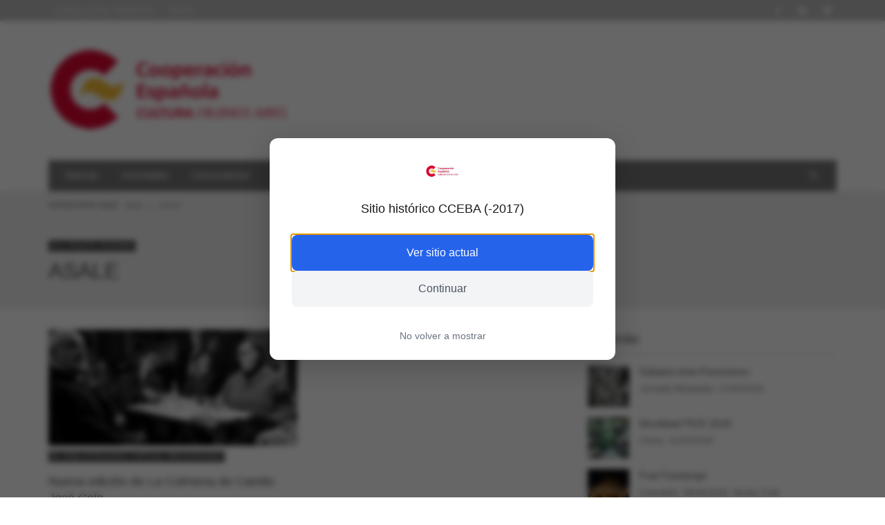

--- FILE ---
content_type: text/html; charset=UTF-8
request_url: https://v4.cceba.org.ar/etiqueta/asale/
body_size: 11756
content:
<!DOCTYPE html>
<!--[if lt IE 7]>      <html class="no-js lt-ie9 lt-ie8 lt-ie7" itemscope="itemscope" itemtype="http://schema.org/WebPage" lang="es"> <![endif]-->
<!--[if IE 7]>         <html class="no-js lt-ie9 lt-ie8" itemscope="itemscope" itemtype="http://schema.org/WebPage" lang="es"> <![endif]-->
<!--[if IE 8]>         <html class="no-js lt-ie9" itemscope="itemscope" itemtype="http://schema.org/WebPage" lang="es"> <![endif]-->
<!--[if IE 9]>         <html class="no-js lt-ie10" itemscope="itemscope" itemtype="http://schema.org/WebPage" lang="es"> <![endif]-->
<!--[if gt IE 9]><!--> <html class="no-js" itemscope="itemscope" itemtype="http://schema.org/WebPage" lang="es"> <!--<![endif]-->
<head>
<title itemprop="name">ASALE | CCEBA</title>
<!-- metag tags + css + javascript -->
<meta name='robots' content='max-image-preview:large' />
<style>img:is([sizes="auto" i], [sizes^="auto," i]) { contain-intrinsic-size: 3000px 1500px }</style>
<link rel="alternate" type="application/rss+xml" title="CCEBA &raquo; Feed" href="https://v4.cceba.org.ar/feed/" />
<link rel="alternate" type="application/rss+xml" title="CCEBA &raquo; Feed de los comentarios" href="https://v4.cceba.org.ar/comments/feed/" />
<link rel="alternate" type="application/rss+xml" title="CCEBA &raquo; Etiqueta ASALE del feed" href="https://v4.cceba.org.ar/etiqueta/asale/feed/" />
<!-- <link rel='stylesheet' id='dpEventsCalendar_headcss-css' href='https://v4.cceba.org.ar/wp-content/plugins/dpEventsCalendar/css/dpEventsCalendar.css?ver=3.4.1' type='text/css' media='all' /> -->
<!-- <link rel='stylesheet' id='wp-block-library-css' href='https://v4.cceba.org.ar/wp-includes/css/dist/block-library/style.min.css?ver=6.8.3' type='text/css' media='all' /> -->
<link rel="stylesheet" type="text/css" href="//v4.cceba.org.ar/wp-content/cache/wpfc-minified/m7xjue3h/hqeps.css" media="all"/>
<style id='classic-theme-styles-inline-css' type='text/css'>
/*! This file is auto-generated */
.wp-block-button__link{color:#fff;background-color:#32373c;border-radius:9999px;box-shadow:none;text-decoration:none;padding:calc(.667em + 2px) calc(1.333em + 2px);font-size:1.125em}.wp-block-file__button{background:#32373c;color:#fff;text-decoration:none}
</style>
<style id='global-styles-inline-css' type='text/css'>
:root{--wp--preset--aspect-ratio--square: 1;--wp--preset--aspect-ratio--4-3: 4/3;--wp--preset--aspect-ratio--3-4: 3/4;--wp--preset--aspect-ratio--3-2: 3/2;--wp--preset--aspect-ratio--2-3: 2/3;--wp--preset--aspect-ratio--16-9: 16/9;--wp--preset--aspect-ratio--9-16: 9/16;--wp--preset--color--black: #000000;--wp--preset--color--cyan-bluish-gray: #abb8c3;--wp--preset--color--white: #ffffff;--wp--preset--color--pale-pink: #f78da7;--wp--preset--color--vivid-red: #cf2e2e;--wp--preset--color--luminous-vivid-orange: #ff6900;--wp--preset--color--luminous-vivid-amber: #fcb900;--wp--preset--color--light-green-cyan: #7bdcb5;--wp--preset--color--vivid-green-cyan: #00d084;--wp--preset--color--pale-cyan-blue: #8ed1fc;--wp--preset--color--vivid-cyan-blue: #0693e3;--wp--preset--color--vivid-purple: #9b51e0;--wp--preset--gradient--vivid-cyan-blue-to-vivid-purple: linear-gradient(135deg,rgba(6,147,227,1) 0%,rgb(155,81,224) 100%);--wp--preset--gradient--light-green-cyan-to-vivid-green-cyan: linear-gradient(135deg,rgb(122,220,180) 0%,rgb(0,208,130) 100%);--wp--preset--gradient--luminous-vivid-amber-to-luminous-vivid-orange: linear-gradient(135deg,rgba(252,185,0,1) 0%,rgba(255,105,0,1) 100%);--wp--preset--gradient--luminous-vivid-orange-to-vivid-red: linear-gradient(135deg,rgba(255,105,0,1) 0%,rgb(207,46,46) 100%);--wp--preset--gradient--very-light-gray-to-cyan-bluish-gray: linear-gradient(135deg,rgb(238,238,238) 0%,rgb(169,184,195) 100%);--wp--preset--gradient--cool-to-warm-spectrum: linear-gradient(135deg,rgb(74,234,220) 0%,rgb(151,120,209) 20%,rgb(207,42,186) 40%,rgb(238,44,130) 60%,rgb(251,105,98) 80%,rgb(254,248,76) 100%);--wp--preset--gradient--blush-light-purple: linear-gradient(135deg,rgb(255,206,236) 0%,rgb(152,150,240) 100%);--wp--preset--gradient--blush-bordeaux: linear-gradient(135deg,rgb(254,205,165) 0%,rgb(254,45,45) 50%,rgb(107,0,62) 100%);--wp--preset--gradient--luminous-dusk: linear-gradient(135deg,rgb(255,203,112) 0%,rgb(199,81,192) 50%,rgb(65,88,208) 100%);--wp--preset--gradient--pale-ocean: linear-gradient(135deg,rgb(255,245,203) 0%,rgb(182,227,212) 50%,rgb(51,167,181) 100%);--wp--preset--gradient--electric-grass: linear-gradient(135deg,rgb(202,248,128) 0%,rgb(113,206,126) 100%);--wp--preset--gradient--midnight: linear-gradient(135deg,rgb(2,3,129) 0%,rgb(40,116,252) 100%);--wp--preset--font-size--small: 13px;--wp--preset--font-size--medium: 20px;--wp--preset--font-size--large: 36px;--wp--preset--font-size--x-large: 42px;--wp--preset--spacing--20: 0.44rem;--wp--preset--spacing--30: 0.67rem;--wp--preset--spacing--40: 1rem;--wp--preset--spacing--50: 1.5rem;--wp--preset--spacing--60: 2.25rem;--wp--preset--spacing--70: 3.38rem;--wp--preset--spacing--80: 5.06rem;--wp--preset--shadow--natural: 6px 6px 9px rgba(0, 0, 0, 0.2);--wp--preset--shadow--deep: 12px 12px 50px rgba(0, 0, 0, 0.4);--wp--preset--shadow--sharp: 6px 6px 0px rgba(0, 0, 0, 0.2);--wp--preset--shadow--outlined: 6px 6px 0px -3px rgba(255, 255, 255, 1), 6px 6px rgba(0, 0, 0, 1);--wp--preset--shadow--crisp: 6px 6px 0px rgba(0, 0, 0, 1);}:where(.is-layout-flex){gap: 0.5em;}:where(.is-layout-grid){gap: 0.5em;}body .is-layout-flex{display: flex;}.is-layout-flex{flex-wrap: wrap;align-items: center;}.is-layout-flex > :is(*, div){margin: 0;}body .is-layout-grid{display: grid;}.is-layout-grid > :is(*, div){margin: 0;}:where(.wp-block-columns.is-layout-flex){gap: 2em;}:where(.wp-block-columns.is-layout-grid){gap: 2em;}:where(.wp-block-post-template.is-layout-flex){gap: 1.25em;}:where(.wp-block-post-template.is-layout-grid){gap: 1.25em;}.has-black-color{color: var(--wp--preset--color--black) !important;}.has-cyan-bluish-gray-color{color: var(--wp--preset--color--cyan-bluish-gray) !important;}.has-white-color{color: var(--wp--preset--color--white) !important;}.has-pale-pink-color{color: var(--wp--preset--color--pale-pink) !important;}.has-vivid-red-color{color: var(--wp--preset--color--vivid-red) !important;}.has-luminous-vivid-orange-color{color: var(--wp--preset--color--luminous-vivid-orange) !important;}.has-luminous-vivid-amber-color{color: var(--wp--preset--color--luminous-vivid-amber) !important;}.has-light-green-cyan-color{color: var(--wp--preset--color--light-green-cyan) !important;}.has-vivid-green-cyan-color{color: var(--wp--preset--color--vivid-green-cyan) !important;}.has-pale-cyan-blue-color{color: var(--wp--preset--color--pale-cyan-blue) !important;}.has-vivid-cyan-blue-color{color: var(--wp--preset--color--vivid-cyan-blue) !important;}.has-vivid-purple-color{color: var(--wp--preset--color--vivid-purple) !important;}.has-black-background-color{background-color: var(--wp--preset--color--black) !important;}.has-cyan-bluish-gray-background-color{background-color: var(--wp--preset--color--cyan-bluish-gray) !important;}.has-white-background-color{background-color: var(--wp--preset--color--white) !important;}.has-pale-pink-background-color{background-color: var(--wp--preset--color--pale-pink) !important;}.has-vivid-red-background-color{background-color: var(--wp--preset--color--vivid-red) !important;}.has-luminous-vivid-orange-background-color{background-color: var(--wp--preset--color--luminous-vivid-orange) !important;}.has-luminous-vivid-amber-background-color{background-color: var(--wp--preset--color--luminous-vivid-amber) !important;}.has-light-green-cyan-background-color{background-color: var(--wp--preset--color--light-green-cyan) !important;}.has-vivid-green-cyan-background-color{background-color: var(--wp--preset--color--vivid-green-cyan) !important;}.has-pale-cyan-blue-background-color{background-color: var(--wp--preset--color--pale-cyan-blue) !important;}.has-vivid-cyan-blue-background-color{background-color: var(--wp--preset--color--vivid-cyan-blue) !important;}.has-vivid-purple-background-color{background-color: var(--wp--preset--color--vivid-purple) !important;}.has-black-border-color{border-color: var(--wp--preset--color--black) !important;}.has-cyan-bluish-gray-border-color{border-color: var(--wp--preset--color--cyan-bluish-gray) !important;}.has-white-border-color{border-color: var(--wp--preset--color--white) !important;}.has-pale-pink-border-color{border-color: var(--wp--preset--color--pale-pink) !important;}.has-vivid-red-border-color{border-color: var(--wp--preset--color--vivid-red) !important;}.has-luminous-vivid-orange-border-color{border-color: var(--wp--preset--color--luminous-vivid-orange) !important;}.has-luminous-vivid-amber-border-color{border-color: var(--wp--preset--color--luminous-vivid-amber) !important;}.has-light-green-cyan-border-color{border-color: var(--wp--preset--color--light-green-cyan) !important;}.has-vivid-green-cyan-border-color{border-color: var(--wp--preset--color--vivid-green-cyan) !important;}.has-pale-cyan-blue-border-color{border-color: var(--wp--preset--color--pale-cyan-blue) !important;}.has-vivid-cyan-blue-border-color{border-color: var(--wp--preset--color--vivid-cyan-blue) !important;}.has-vivid-purple-border-color{border-color: var(--wp--preset--color--vivid-purple) !important;}.has-vivid-cyan-blue-to-vivid-purple-gradient-background{background: var(--wp--preset--gradient--vivid-cyan-blue-to-vivid-purple) !important;}.has-light-green-cyan-to-vivid-green-cyan-gradient-background{background: var(--wp--preset--gradient--light-green-cyan-to-vivid-green-cyan) !important;}.has-luminous-vivid-amber-to-luminous-vivid-orange-gradient-background{background: var(--wp--preset--gradient--luminous-vivid-amber-to-luminous-vivid-orange) !important;}.has-luminous-vivid-orange-to-vivid-red-gradient-background{background: var(--wp--preset--gradient--luminous-vivid-orange-to-vivid-red) !important;}.has-very-light-gray-to-cyan-bluish-gray-gradient-background{background: var(--wp--preset--gradient--very-light-gray-to-cyan-bluish-gray) !important;}.has-cool-to-warm-spectrum-gradient-background{background: var(--wp--preset--gradient--cool-to-warm-spectrum) !important;}.has-blush-light-purple-gradient-background{background: var(--wp--preset--gradient--blush-light-purple) !important;}.has-blush-bordeaux-gradient-background{background: var(--wp--preset--gradient--blush-bordeaux) !important;}.has-luminous-dusk-gradient-background{background: var(--wp--preset--gradient--luminous-dusk) !important;}.has-pale-ocean-gradient-background{background: var(--wp--preset--gradient--pale-ocean) !important;}.has-electric-grass-gradient-background{background: var(--wp--preset--gradient--electric-grass) !important;}.has-midnight-gradient-background{background: var(--wp--preset--gradient--midnight) !important;}.has-small-font-size{font-size: var(--wp--preset--font-size--small) !important;}.has-medium-font-size{font-size: var(--wp--preset--font-size--medium) !important;}.has-large-font-size{font-size: var(--wp--preset--font-size--large) !important;}.has-x-large-font-size{font-size: var(--wp--preset--font-size--x-large) !important;}
:where(.wp-block-post-template.is-layout-flex){gap: 1.25em;}:where(.wp-block-post-template.is-layout-grid){gap: 1.25em;}
:where(.wp-block-columns.is-layout-flex){gap: 2em;}:where(.wp-block-columns.is-layout-grid){gap: 2em;}
:root :where(.wp-block-pullquote){font-size: 1.5em;line-height: 1.6;}
</style>
<!-- <link rel='stylesheet' id='dsww-style-css' href='https://v4.cceba.org.ar/wp-content/plugins/discontinued-site-warning/css/discontinued-site-warning.css?ver=1.2' type='text/css' media='all' /> -->
<!-- <link rel='stylesheet' id='responsive-lightbox-prettyphoto-css' href='https://v4.cceba.org.ar/wp-content/plugins/responsive-lightbox/assets/prettyphoto/prettyPhoto.min.css?ver=3.1.6' type='text/css' media='all' /> -->
<!-- <link rel='stylesheet' id='vwcss-swipebox-css' href='https://v4.cceba.org.ar/wp-content/themes/neue/js/swipebox/css/swipebox.css?ver=1.4.0' type='text/css' media='all' /> -->
<!-- <link rel='stylesheet' id='vwcss-icon-entypo-css' href='https://v4.cceba.org.ar/wp-content/themes/neue/framework/font-icons/entypo/css/entypo.css?ver=1.4.0' type='text/css' media='all' /> -->
<!-- <link rel='stylesheet' id='vwcss-icon-social-css' href='https://v4.cceba.org.ar/wp-content/themes/neue/framework/font-icons/social-icons/css/zocial.css?ver=1.4.0' type='text/css' media='all' /> -->
<!-- <link rel='stylesheet' id='vwcss-icon-elusive-css' href='https://v4.cceba.org.ar/wp-content/themes/neue/framework/font-icons/elusive/css/elusive.css?ver=1.4.0' type='text/css' media='all' /> -->
<!-- <link rel='stylesheet' id='vwcss-icon-awesome-css' href='https://v4.cceba.org.ar/wp-content/themes/neue/framework/font-icons/awesome/css/awesome.css?ver=1.4.0' type='text/css' media='all' /> -->
<!-- <link rel='stylesheet' id='vwcss-icon-iconic-css' href='https://v4.cceba.org.ar/wp-content/themes/neue/framework/font-icons/iconic/css/iconic.css?ver=1.4.0' type='text/css' media='all' /> -->
<!-- <link rel='stylesheet' id='vwcss-icon-typicons-css' href='https://v4.cceba.org.ar/wp-content/themes/neue/framework/font-icons/typicons/css/typicons.css?ver=1.4.0' type='text/css' media='all' /> -->
<!-- <link rel='stylesheet' id='vwcss-animate-css' href='https://v4.cceba.org.ar/wp-content/themes/neue/css/animate.css?ver=1.4.0' type='text/css' media='all' /> -->
<!-- <link rel='stylesheet' id='vwcss-bootstrap-css' href='https://v4.cceba.org.ar/wp-content/themes/neue/css/bootstrap.css?ver=1.4.0' type='text/css' media='all' /> -->
<!-- <link rel='stylesheet' id='vwcss-flexslider-css' href='https://v4.cceba.org.ar/wp-content/themes/neue/js/flex-slider/flexslider-custom.css?ver=1.4.0' type='text/css' media='all' /> -->
<!-- <link rel='stylesheet' id='vwcss-theme-root-css' href='https://v4.cceba.org.ar/wp-content/themes/neue/style.css?ver=1.4.0' type='text/css' media='all' /> -->
<!-- <link rel='stylesheet' id='vwcss-theme-css' href='https://v4.cceba.org.ar/wp-content/themes/neue-child/style.css?ver=1.4.0' type='text/css' media='all' /> -->
<link rel="stylesheet" type="text/css" href="//v4.cceba.org.ar/wp-content/cache/wpfc-minified/fdx881ic/8hlvf.css" media="all"/>
<script src='//v4.cceba.org.ar/wp-content/cache/wpfc-minified/qxa0au3e/hqeps.js' type="text/javascript"></script>
<!-- <script type="text/javascript" src="https://v4.cceba.org.ar/wp-includes/js/jquery/jquery.min.js?ver=3.7.1" id="jquery-core-js"></script> -->
<!-- <script type="text/javascript" src="https://v4.cceba.org.ar/wp-includes/js/jquery/jquery-migrate.min.js?ver=3.4.1" id="jquery-migrate-js"></script> -->
<!-- <script type="text/javascript" src="https://v4.cceba.org.ar/wp-content/plugins/dpEventsCalendar/js/date.js?ver=3.4.1" id="dpDate-js"></script> -->
<!-- <script type="text/javascript" src="https://v4.cceba.org.ar/wp-content/plugins/dpEventsCalendar/js/jquery.dpEventsCalendar.js?ver=3.4.1" id="dpEventsCalendar-js"></script> -->
<!-- <script type="text/javascript" src="https://v4.cceba.org.ar/wp-content/plugins/responsive-lightbox/assets/prettyphoto/jquery.prettyPhoto.min.js?ver=3.1.6" id="responsive-lightbox-prettyphoto-js"></script> -->
<!-- <script type="text/javascript" src="https://v4.cceba.org.ar/wp-includes/js/underscore.min.js?ver=1.13.7" id="underscore-js"></script> -->
<!-- <script type="text/javascript" src="https://v4.cceba.org.ar/wp-content/plugins/responsive-lightbox/assets/infinitescroll/infinite-scroll.pkgd.min.js?ver=4.0.1" id="responsive-lightbox-infinite-scroll-js"></script> -->
<script type="text/javascript" id="responsive-lightbox-js-before">
/* <![CDATA[ */
var rlArgs = {"script":"prettyphoto","selector":"lightbox","customEvents":"","activeGalleries":true,"animationSpeed":"normal","slideshow":false,"slideshowDelay":5000,"slideshowAutoplay":false,"opacity":"0.80","showTitle":true,"allowResize":true,"allowExpand":true,"width":1080,"height":720,"separator":"\/","theme":"pp_default","horizontalPadding":20,"hideFlash":false,"wmode":"opaque","videoAutoplay":false,"modal":false,"deeplinking":false,"overlayGallery":true,"keyboardShortcuts":true,"social":false,"woocommerce_gallery":false,"ajaxurl":"https:\/\/v4.cceba.org.ar\/wp-admin\/admin-ajax.php","nonce":"60e1f8873f","preview":false,"postId":6805,"scriptExtension":false};
/* ]]> */
</script>
<script src='//v4.cceba.org.ar/wp-content/cache/wpfc-minified/32nzu9v1/hqeps.js' type="text/javascript"></script>
<!-- <script type="text/javascript" src="https://v4.cceba.org.ar/wp-content/plugins/responsive-lightbox/js/front.js?ver=2.5.4" id="responsive-lightbox-js"></script> -->
<link rel="https://api.w.org/" href="https://v4.cceba.org.ar/wp-json/" /><link rel="alternate" title="JSON" type="application/json" href="https://v4.cceba.org.ar/wp-json/wp/v2/tags/462" /><link rel="EditURI" type="application/rsd+xml" title="RSD" href="https://v4.cceba.org.ar/xmlrpc.php?rsd" />
<meta name="generator" content="WordPress 6.8.3" />
<!-- Facebook integration -->
<meta property="og:site_name" content="CCEBA">
<meta property="og:title" content="CCEBA">
<meta property="og:description" content="Sitio web CCEBA año 2017">
<meta property="og:url" content="https://v4.cceba.org.ar"/>
<!-- /Facebook integration -->
<link rel="profile" href="http://gmpg.org/xfn/11">
<link rel="pingback" href="https://v4.cceba.org.ar/xmlrpc.php">
<meta name="description" content="Sitio web CCEBA año 2017">
<meta charset="UTF-8">
<link href="//www.google-analytics.com" rel="dns-prefetch">
<meta http-equiv="X-UA-Compatible" content="IE=edge,chrome=1">
<meta name="viewport" content="width=device-width,initial-scale=1.0,user-scalable=yes">
<!-- HTML5 shim and Respond.js IE8 support of HTML5 elements and media queries -->
<!--[if lt IE 9]>
<script src="//cdnjs.cloudflare.com/ajax/libs/html5shiv/3.7/html5shiv.min.js"></script>
<script src="//cdnjs.cloudflare.com/ajax/libs/respond.js/1.3.0/respond.min.js"></script>
<![endif]--><link rel="icon" href="https://v4.cceba.org.ar/wp-content/uploads/2017/06/submarca-cc-buenos-aires-60x60.jpg" sizes="32x32" />
<link rel="icon" href="https://v4.cceba.org.ar/wp-content/uploads/2017/06/submarca-cc-buenos-aires-250x112.jpg" sizes="192x192" />
<link rel="apple-touch-icon" href="https://v4.cceba.org.ar/wp-content/uploads/2017/06/submarca-cc-buenos-aires-250x112.jpg" />
<meta name="msapplication-TileImage" content="https://v4.cceba.org.ar/wp-content/uploads/2017/06/submarca-cc-buenos-aires.jpg" />
<style id="vw-custom-font" type="text/css">
</style>
<style type="text/css">
.header-font, .vw-menu-location-main .main-menu-link span,
.woocommerce ul.cart_list li a, .woocommerce ul.product_list_widget li a, .woocommerce-page ul.cart_list li a, .woocommerce-page ul.product_list_widget li a
{
font-family: Tahoma,Geneva, sans-serif;
font-weight: 400;
}
.woocommerce .cart-collaterals .shipping_calculator h2, .woocommerce-page .cart-collaterals .shipping_calculator h2,
body.buddypress.groups .vw-page-title .bp-title-button,
body.buddypress.groups div#item-header div#item-actions h3
{
font-family: Tahoma,Geneva, sans-serif
font-backup: Arial, Helvetica, sans-serif
font-weight: 400;
}
a, a:hover, a:focus,
.vw-404-text,
.vw-accent-text,
.vw-accent-text-hover:hover,
.flex-direction-nav a:hover,
.vw-post-date:hover, .vw-post-date:hover i,
.vw-post-meta a:hover,
.vw-post-likes.vw-post-liked i,
.vw-search-form .vw-search-icon,
em, .entry-title em, .widget-title em, .vw-related-posts-title em, .vw-post-comments-title em, .vw-page-title em, .vw-post-box-layout-title em, .vwspc-section-title em,
.woocommerce .star-rating span, .woocommerce-page .star-rating span,
.woocommerce ul.products li.product .price, .woocommerce-page ul.products li.product .price,
.woocommerce #content div.product div.summary .price, .woocommerce div.product div.summary .price, .woocommerce-page #content div.product div.summary .price, .woocommerce-page div.product div.summary .price,
#bbpress-forums #bbp-single-user-details #bbp-user-navigation a:hover,
#bbpress-forums #bbp-single-user-details #bbp-user-navigation li.current a
{ color: #444444; }
button, input[type=button], input[type=submit], .btn-primary,
.vw-cart-button-count,
.vw-cart-button-panel .widget.woocommerce.widget_shopping_cart a.button,
.vw-page-links > .vw-page-link,
.vw-dropcap-circle, .vw-dropcap-box,
.vw-accent-bg,
.vw-label,
.vw-featured-image-button,
.vw-post-categories a,
.vw-page-navigation-pagination .page-numbers.current,
.vw-page-navigation-pagination .page-numbers:hover,
.vw-review-total-score, .vw-review-item-score.vw-review-score-percentage,
.vw-post-tabed-tab.ui-state-active,
.vw-post-meta-right > *:hover,
article.post .vw-post-meta-right > *:hover,
.vw-gallery-direction-button:hover,
#wp-calendar tbody td:hover,
.woocommerce #content input.button.alt, .woocommerce #respond input#submit.alt, .woocommerce a.button.alt, .woocommerce button.button.alt, .woocommerce input.button.alt, .woocommerce-page #content input.button.alt, .woocommerce-page #respond input#submit.alt, .woocommerce-page a.button.alt, .woocommerce-page button.button.alt, .woocommerce-page input.button.alt,
.woocommerce #content nav.woocommerce-pagination ul li a:focus, .woocommerce #content nav.woocommerce-pagination ul li a:hover, .woocommerce #content nav.woocommerce-pagination ul li span.current, .woocommerce nav.woocommerce-pagination ul li a:focus, .woocommerce nav.woocommerce-pagination ul li a:hover, .woocommerce nav.woocommerce-pagination ul li span.current, .woocommerce-page #content nav.woocommerce-pagination ul li a:focus, .woocommerce-page #content nav.woocommerce-pagination ul li a:hover, .woocommerce-page #content nav.woocommerce-pagination ul li span.current, .woocommerce-page nav.woocommerce-pagination ul li a:focus, .woocommerce-page nav.woocommerce-pagination ul li a:hover, .woocommerce-page nav.woocommerce-pagination ul li span.current,
.bbp-pagination-links a:hover, .bbp-pagination-links span.current
{ background-color: #444444; }
::selection { background: #444444; }
::-moz-selection { color: white; background: #444444; }
#buddypress button:hover, #buddypress a.button:hover, #buddypress a.button:focus, #buddypress input[type=submit]:hover, #buddypress input[type=button]:hover, #buddypress input[type=reset]:hover, #buddypress ul.button-nav li a:hover, #buddypress ul.button-nav li.current a, #buddypress div.generic-button a:hover, #buddypress .comment-reply-link:hover,
#buddypress div.item-list-tabs ul li.selected a, #buddypress div.item-list-tabs ul li.current a,
.widget.buddypress.widget_bp_groups_widget div.item-options a.selected,
.widget.buddypress.widget_bp_core_members_widget div.item-options a.selected,
.woocommerce .widget_layered_nav_filters ul li a, .woocommerce-page .widget_layered_nav_filters ul li a,
.woocommerce .widget_layered_nav ul li.chosen a, .woocommerce-page .widget_layered_nav ul li.chosen a
{
background-color: #444444;
border-color: #444444;
}
.woocommerce span.onsale, .woocommerce-page span.onsale,
.woocommerce #content input.button.alt, .woocommerce #respond input#submit.alt, .woocommerce a.button.alt, .woocommerce button.button.alt, .woocommerce input.button.alt, .woocommerce-page #content input.button.alt, .woocommerce-page #respond input#submit.alt, .woocommerce-page a.button.alt, .woocommerce-page button.button.alt, .woocommerce-page input.button.alt,
.woocommerce #content input.button.alt:hover, .woocommerce #respond input#submit.alt:hover, .woocommerce a.button.alt:hover, .woocommerce button.button.alt:hover, .woocommerce input.button.alt:hover, .woocommerce-page #content input.button.alt:hover, .woocommerce-page #respond input#submit.alt:hover, .woocommerce-page a.button.alt:hover, .woocommerce-page button.button.alt:hover, .woocommerce-page input.button.alt:hover,
.woocommerce .widget_price_filter .ui-slider .ui-slider-range, .woocommerce-page .widget_price_filter .ui-slider .ui-slider-range
{ background: #444444; }
.comment .author-name a, .pingback .author-name a,
.vw-quote, blockquote,
.woocommerce ul.cart_list li a, .woocommerce ul.product_list_widget li a, .woocommerce-page ul.cart_list li a, .woocommerce-page ul.product_list_widget li a
{ color: #444444; }
.woocommerce .widget_price_filter .ui-slider .ui-slider-handle, .woocommerce-page .widget_price_filter .ui-slider .ui-slider-handle
{ border-color: #444444; }
/* Site top bar */
.vw-site-top-bar {
background-color: #bbbbbb;
}
.vw-site-top-bar, .vw-site-top-bar a {
color: #f1f1f1;
}
.vw-site-top-bar .main-menu-item:hover,
.vw-site-top-bar .vw-site-social-profile-icon:hover {
background-color: #777777;
}
.vw-menu-location-top .sub-menu { background-color: #bbbbbb; }
.vw-menu-location-top .sub-menu-link { color: #ffffff; }
.no-touch .vw-menu-location-top .sub-menu-item:hover { background-color: #777777; }
.vw-menu-main-wrapper .vw-menu-main-inner,
.vw-menu-mobile-wrapper .vw-menu-mobile-inner {
background-color: #777777;
}
.vw-menu-main-wrapper,
.vw-menu-location-main .main-menu-link,
.vw-menu-mobile-wrapper,
.vw-menu-mobile-wrapper .main-menu-link,
.vw-instant-search-result-link,
.vw-cart-button {
color: #ffffff;
}
.vw-menu-location-main .sub-menu-link,
.vw-menu-location-mobile .sub-menu-link {
color: #ffffff;
}
.vw-menu-location-main .main-menu-item:hover,
.vw-menu-location-main .menu-item-depth-0.current-menu-item:after,
.vw-menu-location-main .menu-item-depth-0.current-menu-parent:after,
.vw-menu-location-main .menu-item-depth-0.current-category-ancestor:after,
.vw-menu-location-main .menu-item-depth-0.current-post-ancestor:after,
.vw-menu-location-mobile .main-menu-item > a:hover,
.vw-mobile-menu-button:hover,
.vw-instant-search-buton:hover,
.vw-user-login-button:hover,
.vw-cart-button-wrapper:hover .vw-cart-button {
background-color: #444444;
}
.vw-instant-search-result-link:hover,
.vw-instant-search-all-result a:hover {
color: #444444;
}
.vw-menu-location-main .sub-menu,
.vw-menu-location-mobile,
.vw-menu-location-mobile .sub-menu,
.vw-instant-search-panel,
.vw-cart-button-panel {
background-color: #777777;
color: #ffffff;
}
.vw-cart-button-panel *,
.vw-cart-button-panel .cart_list.product_list_widget a {
color: #ffffff;
}
.vw-menu-location-main .sub-menu-wrapper,
.vw-menu-location-mobile .sub-menu-wrapper {
background-color: #eeeeee;
}
.vw-menu-location-main .sub-menu-item:hover,
.vw-menu-location-mobile .sub-menu-link:hover {
background-color: #444444;
}
.vw-breadcrumb-wrapper { background-color: #eeeeee; }
/* Footer */
.vw-site-footer {
background-color: #dddddd;
}
.vw-site-footer,
.vw-site-footer h1,
.vw-site-footer h2,
.vw-site-footer h3,
.vw-site-footer h4,
.vw-site-footer h5,
.vw-site-footer h6
{
color: #777777;
}
.vw-site-footer .widget-title,
.vw-site-footer a
{
color: #444444;
}
/* Site bottom bar */
.vw-site-bottom-bar {
background-color: #777777;
color: #ffffff;
}
.vw-site-bottom-bar .vw-site-social-profile-icon:hover {
background-color: #bbbbbb;
}
/* Custom Styles */
.vw-post-meta-left {
display: none;
}
* + h1, * + h2, * + h3, * + h4, * + h5, * + h6 {
margin-bottom: 1em;
}
p {
margin-top: 5px;
margin-bottom: 1em;
}
.vw-post-box-meta {
font-size: 1em;
line-height: 1.3em;
}
.widget-title {
margin-bottom: 15px;
margin-top: 0;
padding-top: 0;
}
h4 {
font-size: 1.4em;
}
.vw-post-box-style-top-thumbnail .vw-post-box-post-title {
margin-bottom: 0.5em;
margin-top: 0.8em;
}
.vw-post-box-large .vw-post-box-post-title {
font-size: 1.4em;
}
.vw-breaking-news-wrapper {
background-color: #eeeeee;
}
.vw-page-title-wrapper {
background-color: #eeeeee;
}
#logo-ce {
text-align: right; }
@media (max-width: 767px) {
#logo-ce {
display: none; } }
.widget_vw_widget_social_counter {
margin-bottom: 30px;
}
.widget + .widget {
margin-top: 30px;
}
.block-grid-item {
padding: 15px 15px 0;
}
.vw-social-counter-count {
font-weight: normal;
}
.vw-page-title-box .vw-page-title {
text-transform: none;
}
.gallery-caption {
display: none;
}
.gallery img {
border: none;
padding: 2px;
}
#gallery img {
border: none;
}
.vw-read-more {
display: none;
}
.btn.btn-purple {
background-color: #e22489;
}
.col-sm-6 {
width: 100%;
}
.widget_vw_widget_social_profile .vw-site-social-profile-icon i {
height: 50px;
line-height: 50px;
width: 50px;
}
@media (min-width: 992px) {
.vw-box-3-left {
width:100%;
padding-right:0;
}
}
@media (min-width: 1281px) {
.vwspc-section-big-post-slider-section .vw-post-slider-slide .vw-post-box-thumbnail .wp-post-image {
margin-top: -5%; } }                    
.vw-label.vw-cat-id-381,
.vw-menu-location-main .main-menu-item.vw-cat-id-381:hover,
.vw-menu-location-main .menu-item-depth-0.current-menu-item.vw-cat-id-381:after,
.vw-menu-location-main .menu-item-depth-0.current-menu-parent.vw-cat-id-381:after,
.vw-menu-location-main .menu-item-depth-0.current-category-ancestor.vw-cat-id-381:after,
.vw-menu-location-main .menu-item-depth-0.current-post-ancestor.vw-cat-id-381:after,
.vw-post-categories a.vw-cat-id-381 {
background-color: #00ce90;
}
.vw-post-box-layout-title .vw-cat-id-381 em {
color: #00ce90;
}
.vw-label.vw-cat-id-9,
.vw-menu-location-main .main-menu-item.vw-cat-id-9:hover,
.vw-menu-location-main .menu-item-depth-0.current-menu-item.vw-cat-id-9:after,
.vw-menu-location-main .menu-item-depth-0.current-menu-parent.vw-cat-id-9:after,
.vw-menu-location-main .menu-item-depth-0.current-category-ancestor.vw-cat-id-9:after,
.vw-menu-location-main .menu-item-depth-0.current-post-ancestor.vw-cat-id-9:after,
.vw-post-categories a.vw-cat-id-9 {
background-color: #219e99;
}
.vw-post-box-layout-title .vw-cat-id-9 em {
color: #219e99;
}
.vw-label.vw-cat-id-13,
.vw-menu-location-main .main-menu-item.vw-cat-id-13:hover,
.vw-menu-location-main .menu-item-depth-0.current-menu-item.vw-cat-id-13:after,
.vw-menu-location-main .menu-item-depth-0.current-menu-parent.vw-cat-id-13:after,
.vw-menu-location-main .menu-item-depth-0.current-category-ancestor.vw-cat-id-13:after,
.vw-menu-location-main .menu-item-depth-0.current-post-ancestor.vw-cat-id-13:after,
.vw-post-categories a.vw-cat-id-13 {
background-color: #6d001d;
}
.vw-post-box-layout-title .vw-cat-id-13 em {
color: #6d001d;
}
.vw-label.vw-cat-id-497,
.vw-menu-location-main .main-menu-item.vw-cat-id-497:hover,
.vw-menu-location-main .menu-item-depth-0.current-menu-item.vw-cat-id-497:after,
.vw-menu-location-main .menu-item-depth-0.current-menu-parent.vw-cat-id-497:after,
.vw-menu-location-main .menu-item-depth-0.current-category-ancestor.vw-cat-id-497:after,
.vw-menu-location-main .menu-item-depth-0.current-post-ancestor.vw-cat-id-497:after,
.vw-post-categories a.vw-cat-id-497 {
background-color: #0036db;
}
.vw-post-box-layout-title .vw-cat-id-497 em {
color: #0036db;
}
.vw-label.vw-cat-id-19,
.vw-menu-location-main .main-menu-item.vw-cat-id-19:hover,
.vw-menu-location-main .menu-item-depth-0.current-menu-item.vw-cat-id-19:after,
.vw-menu-location-main .menu-item-depth-0.current-menu-parent.vw-cat-id-19:after,
.vw-menu-location-main .menu-item-depth-0.current-category-ancestor.vw-cat-id-19:after,
.vw-menu-location-main .menu-item-depth-0.current-post-ancestor.vw-cat-id-19:after,
.vw-post-categories a.vw-cat-id-19 {
background-color: #f75e38;
}
.vw-post-box-layout-title .vw-cat-id-19 em {
color: #f75e38;
}
.vw-label.vw-cat-id-486,
.vw-menu-location-main .main-menu-item.vw-cat-id-486:hover,
.vw-menu-location-main .menu-item-depth-0.current-menu-item.vw-cat-id-486:after,
.vw-menu-location-main .menu-item-depth-0.current-menu-parent.vw-cat-id-486:after,
.vw-menu-location-main .menu-item-depth-0.current-category-ancestor.vw-cat-id-486:after,
.vw-menu-location-main .menu-item-depth-0.current-post-ancestor.vw-cat-id-486:after,
.vw-post-categories a.vw-cat-id-486 {
background-color: #9529c6;
}
.vw-post-box-layout-title .vw-cat-id-486 em {
color: #9529c6;
}
.vw-label.vw-cat-id-5,
.vw-menu-location-main .main-menu-item.vw-cat-id-5:hover,
.vw-menu-location-main .menu-item-depth-0.current-menu-item.vw-cat-id-5:after,
.vw-menu-location-main .menu-item-depth-0.current-menu-parent.vw-cat-id-5:after,
.vw-menu-location-main .menu-item-depth-0.current-category-ancestor.vw-cat-id-5:after,
.vw-menu-location-main .menu-item-depth-0.current-post-ancestor.vw-cat-id-5:after,
.vw-post-categories a.vw-cat-id-5 {
background-color: #993399;
}
.vw-post-box-layout-title .vw-cat-id-5 em {
color: #993399;
}
.vw-label.vw-cat-id-6,
.vw-menu-location-main .main-menu-item.vw-cat-id-6:hover,
.vw-menu-location-main .menu-item-depth-0.current-menu-item.vw-cat-id-6:after,
.vw-menu-location-main .menu-item-depth-0.current-menu-parent.vw-cat-id-6:after,
.vw-menu-location-main .menu-item-depth-0.current-category-ancestor.vw-cat-id-6:after,
.vw-menu-location-main .menu-item-depth-0.current-post-ancestor.vw-cat-id-6:after,
.vw-post-categories a.vw-cat-id-6 {
background-color: #f20292;
}
.vw-post-box-layout-title .vw-cat-id-6 em {
color: #f20292;
}
.vw-label.vw-cat-id-11,
.vw-menu-location-main .main-menu-item.vw-cat-id-11:hover,
.vw-menu-location-main .menu-item-depth-0.current-menu-item.vw-cat-id-11:after,
.vw-menu-location-main .menu-item-depth-0.current-menu-parent.vw-cat-id-11:after,
.vw-menu-location-main .menu-item-depth-0.current-category-ancestor.vw-cat-id-11:after,
.vw-menu-location-main .menu-item-depth-0.current-post-ancestor.vw-cat-id-11:after,
.vw-post-categories a.vw-cat-id-11 {
background-color: #8224e3;
}
.vw-post-box-layout-title .vw-cat-id-11 em {
color: #8224e3;
}
.vw-label.vw-cat-id-18,
.vw-menu-location-main .main-menu-item.vw-cat-id-18:hover,
.vw-menu-location-main .menu-item-depth-0.current-menu-item.vw-cat-id-18:after,
.vw-menu-location-main .menu-item-depth-0.current-menu-parent.vw-cat-id-18:after,
.vw-menu-location-main .menu-item-depth-0.current-category-ancestor.vw-cat-id-18:after,
.vw-menu-location-main .menu-item-depth-0.current-post-ancestor.vw-cat-id-18:after,
.vw-post-categories a.vw-cat-id-18 {
background-color: #0ab5ff;
}
.vw-post-box-layout-title .vw-cat-id-18 em {
color: #0ab5ff;
}
.vw-label.vw-cat-id-48,
.vw-menu-location-main .main-menu-item.vw-cat-id-48:hover,
.vw-menu-location-main .menu-item-depth-0.current-menu-item.vw-cat-id-48:after,
.vw-menu-location-main .menu-item-depth-0.current-menu-parent.vw-cat-id-48:after,
.vw-menu-location-main .menu-item-depth-0.current-category-ancestor.vw-cat-id-48:after,
.vw-menu-location-main .menu-item-depth-0.current-post-ancestor.vw-cat-id-48:after,
.vw-post-categories a.vw-cat-id-48 {
background-color: #dd0000;
}
.vw-post-box-layout-title .vw-cat-id-48 em {
color: #dd0000;
}
.vw-label.vw-cat-id-15,
.vw-menu-location-main .main-menu-item.vw-cat-id-15:hover,
.vw-menu-location-main .menu-item-depth-0.current-menu-item.vw-cat-id-15:after,
.vw-menu-location-main .menu-item-depth-0.current-menu-parent.vw-cat-id-15:after,
.vw-menu-location-main .menu-item-depth-0.current-category-ancestor.vw-cat-id-15:after,
.vw-menu-location-main .menu-item-depth-0.current-post-ancestor.vw-cat-id-15:after,
.vw-post-categories a.vw-cat-id-15 {
background-color: #666666;
}
.vw-post-box-layout-title .vw-cat-id-15 em {
color: #666666;
}
.vw-label.vw-cat-id-196,
.vw-menu-location-main .main-menu-item.vw-cat-id-196:hover,
.vw-menu-location-main .menu-item-depth-0.current-menu-item.vw-cat-id-196:after,
.vw-menu-location-main .menu-item-depth-0.current-menu-parent.vw-cat-id-196:after,
.vw-menu-location-main .menu-item-depth-0.current-category-ancestor.vw-cat-id-196:after,
.vw-menu-location-main .menu-item-depth-0.current-post-ancestor.vw-cat-id-196:after,
.vw-post-categories a.vw-cat-id-196 {
background-color: #e22489;
}
.vw-post-box-layout-title .vw-cat-id-196 em {
color: #e22489;
}
.vw-label.vw-cat-id-49,
.vw-menu-location-main .main-menu-item.vw-cat-id-49:hover,
.vw-menu-location-main .menu-item-depth-0.current-menu-item.vw-cat-id-49:after,
.vw-menu-location-main .menu-item-depth-0.current-menu-parent.vw-cat-id-49:after,
.vw-menu-location-main .menu-item-depth-0.current-category-ancestor.vw-cat-id-49:after,
.vw-menu-location-main .menu-item-depth-0.current-post-ancestor.vw-cat-id-49:after,
.vw-post-categories a.vw-cat-id-49 {
background-color: #1920a8;
}
.vw-post-box-layout-title .vw-cat-id-49 em {
color: #1920a8;
}
.vw-label.vw-cat-id-1,
.vw-menu-location-main .main-menu-item.vw-cat-id-1:hover,
.vw-menu-location-main .menu-item-depth-0.current-menu-item.vw-cat-id-1:after,
.vw-menu-location-main .menu-item-depth-0.current-menu-parent.vw-cat-id-1:after,
.vw-menu-location-main .menu-item-depth-0.current-category-ancestor.vw-cat-id-1:after,
.vw-menu-location-main .menu-item-depth-0.current-post-ancestor.vw-cat-id-1:after,
.vw-post-categories a.vw-cat-id-1 {
background-color: #dd0000;
}
.vw-post-box-layout-title .vw-cat-id-1 em {
color: #dd0000;
}
</style>
<style type="text/css" title="dynamic-css" class="options-output">h1, h2, h3, h4, h5, h6{font-family:Tahoma,Geneva, sans-serif;text-transform:none;font-weight:400;font-style:normal;color:#444444;}.vw-menu-location-main .main-menu-link span{font-family:Tahoma,Geneva, sans-serif;text-transform:none;font-weight:400;font-style:normal;font-size:13px;}body,#bbpress-forums{font-family:Tahoma,Geneva, sans-serif,Arial, Helvetica, sans-serif;font-weight:400;font-style:normal;color:#777777;font-size:13px;}.vw-site-logo-link{margin-top:0;margin-right:0;margin-bottom:0;margin-left:0;}.vw-menu-additional-logo img{margin-top:0;margin-right:0;margin-bottom:0;margin-left:0;}</style>
</head>
<body id="site-top" class="archive tag tag-asale tag-462 wp-theme-neue wp-child-theme-neue-child vw-site-layout-full-width vw-logo-position-left vw-site-top-bar-menu-social">
<div class="vw-site-wrapper">
<div class="vw-site-top-bar">
<div class="container">
<div class="row">
<div class="col-sm-12">
<div class="vw-site-top-bar-left">
<nav class="vw-menu-top-wrapper">
<ul id="menu-superior" class="vw-menu vw-menu-location-top vw-menu-type-text clearfix"><li class="nav-menu-item-64 main-menu-item  menu-item-even menu-item-depth-0 menu-item menu-item-type-post_type menu-item-object-page"><a href="https://v4.cceba.org.ar/quienes-somos/" class="menu-link main-menu-link"><span>Quiénes somos | Red AECID</span></a></li>
<li class="nav-menu-item-395 main-menu-item  menu-item-even menu-item-depth-0 menu-item menu-item-type-custom menu-item-object-custom menu-item-has-children"><a href="#" class="menu-link main-menu-link"><span>Archivo</span></a>
<ul class="sub-menu menu-odd  menu-depth-1">
<li class="nav-menu-item-1525 sub-menu-item  menu-item-odd menu-item-depth-1 menu-item menu-item-type-custom menu-item-object-custom"><a target="_blank" href="https://www.cceba.org.ar/visitanos" class="menu-link sub-menu-link"><span>CCEBA</span></a></li>
<li class="nav-menu-item-396 sub-menu-item  menu-item-odd menu-item-depth-1 menu-item menu-item-type-custom menu-item-object-custom"><a target="_blank" href="http://oficinacultural.org.ar/sitiooc/" class="menu-link sub-menu-link"><span>Oficina Cultural</span></a></li>
</ul>
</li>
</ul></nav>				</div>
<div class="vw-site-top-bar-right">
<span class="vw-site-social-profile"><a class="vw-site-social-profile-icon vw-site-social-facebook" href="https://www.facebook.com/cceba.ar" title="Facebook"><i class="icon-social-facebook"></i></a><a class="vw-site-social-profile-icon vw-site-social-instagram" href="https://www.instagram.com/cceba_ar" title="Instagram"><i class="icon-social-instagram"></i></a><a class="vw-site-social-profile-icon vw-site-social-twitter" href="https://twitter.com" title="Twitter"><i class="icon-social-twitter"></i></a></span>				</div>
</div>
</div>
</div>
</div><header class="vw-site-header-wrapper vw-site-header-background">
<div class="vw-site-header">
<div class="container">
<div class="row">
<div class="col-sm-12 vw-site-header-inner">
<div class="vw-site-logo-wrapper">
<a class="vw-site-logo-link" href="https://v4.cceba.org.ar">
<!-- Site Logo -->
<!-- Retina Site Logo -->
<img class="vw-site-logo" src="https://v4.cceba.org.ar/wp-content/uploads/2023/11/submarca-cc-buenos-aires-350.png" width="350" height="142" alt="CCEBA">
</a>
<!-- <div class="vw-site-tagline "></div> -->
</div>
<div id="logo-ce"><a href="http://www.cooperacionespanola.es"><img src="/wp-content/uploads/2016/02/cecba-2016.jpg" border="0" /></a></div>
</div>
</div>
</div>
</div>
<nav class="vw-menu-mobile-wrapper">
<div class="container">
<div class="row">
<div class="col-sm-12">
<div class="vw-menu-mobile-inner">
<div class="vw-mobile-menu-button">
<i class="icon-entypo-menu"></i> Menú					</div>
<ul id="menu-mobile" class="vw-menu vw-menu-location-mobile vw-menu-type-vertical-text clearfix"><li class="nav-menu-item-403 main-menu-item  menu-item-even menu-item-depth-0 menu-item menu-item-type-taxonomy menu-item-object-category"><a href="https://v4.cceba.org.ar/categoria/artes-visuales/" class="menu-link main-menu-link"><span>Artes visuales</span></a></li>
<li class="nav-menu-item-70 main-menu-item  menu-item-even menu-item-depth-0 menu-item menu-item-type-taxonomy menu-item-object-category"><a href="https://v4.cceba.org.ar/categoria/artes-escenicas/" class="menu-link main-menu-link"><span>Escénicas</span></a></li>
<li class="nav-menu-item-825 main-menu-item  menu-item-even menu-item-depth-0 menu-item menu-item-type-taxonomy menu-item-object-category"><a href="https://v4.cceba.org.ar/categoria/musica/" class="menu-link main-menu-link"><span>Música</span></a></li>
<li class="nav-menu-item-826 main-menu-item  menu-item-even menu-item-depth-0 menu-item menu-item-type-taxonomy menu-item-object-category"><a href="https://v4.cceba.org.ar/categoria/nuevas-tecnologias/" class="menu-link main-menu-link"><span>Ciencia y tecnología</span></a></li>
<li class="nav-menu-item-828 main-menu-item  menu-item-even menu-item-depth-0 menu-item menu-item-type-taxonomy menu-item-object-category"><a href="https://v4.cceba.org.ar/categoria/literatura/" class="menu-link main-menu-link"><span>Letras</span></a></li>
<li class="nav-menu-item-71 main-menu-item  menu-item-even menu-item-depth-0 menu-item menu-item-type-taxonomy menu-item-object-category"><a href="https://v4.cceba.org.ar/categoria/convocatorias/" class="menu-link main-menu-link"><span>Convocatorias</span></a></li>
<li class="nav-menu-item-402 main-menu-item  menu-item-even menu-item-depth-0 menu-item menu-item-type-taxonomy menu-item-object-category"><a href="https://v4.cceba.org.ar/categoria/recomendados/" class="menu-link main-menu-link"><span>CCEBA recomienda</span></a></li>
</ul>
<div class="vw-instant-search-buton">
<i class="icon-entypo-search"></i>
</div>
<!-- <div class="vw-user-login-button">
<i class="icon-entypo-users"></i>
</div> -->
</div>
</div>
</div>
</div>
</nav>	<nav id="vw-menu-main" class="vw-menu-main-wrapper vw-sticky">
<div class="container">
<div class="row">
<div class="col-sm-12">
<div class="vw-menu-main-inner clearfix">
<ul id="menu-principal" class="vw-menu vw-menu-location-main vw-menu-type-mega-post"><li class="nav-menu-item-829 main-menu-item  menu-item-even menu-item-depth-0 menu-item menu-item-type-taxonomy menu-item-object-category vw-mega-menu-type-classic vw-cat-id-48"><a  href="https://v4.cceba.org.ar/categoria/noticias/" class="menu-link main-menu-link"><span>Noticias</span></a><div class="sub-menu-wrapper"></div>
</li>
<li class="nav-menu-item-286 main-menu-item  menu-item-even menu-item-depth-0 menu-item menu-item-type-custom menu-item-object-custom menu-item-has-children vw-mega-menu-type-classic"><a  href="#" class="menu-link main-menu-link"><span>Actividades</span></a><div class="sub-menu-wrapper">
<ul class="sub-menu menu-odd  menu-depth-1">
<li class="nav-menu-item-254 sub-menu-item  menu-item-odd menu-item-depth-1 menu-item menu-item-type-taxonomy menu-item-object-category"><a  href="https://v4.cceba.org.ar/categoria/artes-visuales/" class="menu-link sub-menu-link"><span>Exposiciones</span></a><div class="sub-menu-wrapper"></div>
</li>
<li class="nav-menu-item-289 sub-menu-item  menu-item-odd menu-item-depth-1 menu-item menu-item-type-taxonomy menu-item-object-category"><a  href="https://v4.cceba.org.ar/categoria/nuevas-tecnologias/" class="menu-link sub-menu-link"><span>Ciencia y tecnología</span></a><div class="sub-menu-wrapper"></div>
</li>
<li class="nav-menu-item-73 sub-menu-item  menu-item-odd menu-item-depth-1 menu-item menu-item-type-taxonomy menu-item-object-category"><a  href="https://v4.cceba.org.ar/categoria/artes-escenicas/" class="menu-link sub-menu-link"><span>Escénicas</span></a><div class="sub-menu-wrapper"></div>
</li>
<li class="nav-menu-item-7587 sub-menu-item  menu-item-odd menu-item-depth-1 menu-item menu-item-type-taxonomy menu-item-object-category"><a  href="https://v4.cceba.org.ar/categoria/cine/" class="menu-link sub-menu-link"><span>Cine</span></a><div class="sub-menu-wrapper"></div>
</li>
<li class="nav-menu-item-288 sub-menu-item  menu-item-odd menu-item-depth-1 menu-item menu-item-type-taxonomy menu-item-object-category"><a  href="https://v4.cceba.org.ar/categoria/musica/" class="menu-link sub-menu-link"><span>Música</span></a><div class="sub-menu-wrapper"></div>
</li>
<li class="nav-menu-item-7439 sub-menu-item  menu-item-odd menu-item-depth-1 menu-item menu-item-type-taxonomy menu-item-object-category"><a  href="https://v4.cceba.org.ar/categoria/formacion/" class="menu-link sub-menu-link"><span>Formación</span></a><div class="sub-menu-wrapper"></div>
</li>
<li class="nav-menu-item-252 sub-menu-item  menu-item-odd menu-item-depth-1 menu-item menu-item-type-taxonomy menu-item-object-category"><a  href="https://v4.cceba.org.ar/categoria/literatura/" class="menu-link sub-menu-link"><span>Letras</span></a><div class="sub-menu-wrapper"></div>
</li>
</ul>
</div>
</li>
<li class="nav-menu-item-398 main-menu-item  menu-item-even menu-item-depth-0 menu-item menu-item-type-custom menu-item-object-custom menu-item-has-children vw-mega-menu-type-classic"><a  href="#" class="menu-link main-menu-link"><span>Convocatorias</span></a><div class="sub-menu-wrapper">
<ul class="sub-menu menu-odd  menu-depth-1">
<li class="nav-menu-item-43 sub-menu-item  menu-item-odd menu-item-depth-1 menu-item menu-item-type-taxonomy menu-item-object-category"><a  href="https://v4.cceba.org.ar/categoria/convocatorias/" class="menu-link sub-menu-link"><span>Ver convocatorias</span></a><div class="sub-menu-wrapper"></div>
</li>
</ul>
</div>
</li>
<li class="nav-menu-item-399 main-menu-item  menu-item-even menu-item-depth-0 menu-item menu-item-type-custom menu-item-object-custom menu-item-has-children vw-mega-menu-type-classic"><a  href="#" class="menu-link main-menu-link"><span>Mediateca</span></a><div class="sub-menu-wrapper">
<ul class="sub-menu menu-odd  menu-depth-1">
<li class="nav-menu-item-537 sub-menu-item  menu-item-odd menu-item-depth-1 menu-item menu-item-type-taxonomy menu-item-object-category"><a  href="https://v4.cceba.org.ar/categoria/publicaciones-online/" class="menu-link sub-menu-link"><span>Publicaciones online</span></a><div class="sub-menu-wrapper"></div>
</li>
</ul>
</div>
</li>
<li class="nav-menu-item-400 main-menu-item  menu-item-even menu-item-depth-0 menu-item menu-item-type-custom menu-item-object-custom menu-item-has-children vw-mega-menu-type-classic"><a  href="#" class="menu-link main-menu-link"><span>Prensa</span></a><div class="sub-menu-wrapper">
<ul class="sub-menu menu-odd  menu-depth-1">
<li class="nav-menu-item-538 sub-menu-item  menu-item-odd menu-item-depth-1 menu-item menu-item-type-taxonomy menu-item-object-category"><a  href="https://v4.cceba.org.ar/categoria/gacetillas/" class="menu-link sub-menu-link"><span>Gacetillas</span></a><div class="sub-menu-wrapper"></div>
</li>
<li class="nav-menu-item-539 sub-menu-item  menu-item-odd menu-item-depth-1 menu-item menu-item-type-taxonomy menu-item-object-category"><a  href="https://v4.cceba.org.ar/categoria/notas-de-prensa/" class="menu-link sub-menu-link"><span>Notas de prensa</span></a><div class="sub-menu-wrapper"></div>
</li>
</ul>
</div>
</li>
<li class="nav-menu-item-6134 main-menu-item  menu-item-even menu-item-depth-0 menu-item menu-item-type-post_type menu-item-object-page vw-mega-menu-type-classic"><a  href="https://v4.cceba.org.ar/mundos-paralelos-blog-de-literatura/" class="menu-link main-menu-link"><span>Blog de literatura</span></a><div class="sub-menu-wrapper"></div>
</li>
<li class="vw-menu-additional-icons">
<div class="vw-instant-search-buton">
<i class="icon-entypo-search"></i>
</div>
<!-- <div class="vw-user-login-button">
<i class="icon-entypo-users"></i>
</div> -->
</li></ul>					
</div>
</div>
</div>
</div>
</nav>	
</header><div class="vw-breadcrumb-wrapper">
<div class="container">
<div class="row">
<div class="col-sm-12">
<div class="vw-breadcrumb" xmlns:v="http://rdf.data-vocabulary.org/#"><span class="vw-breadcrumb-title">USTED ESTÁ AQUÍ</span><span typeof="v:Breadcrumb"><a rel="v:url" property="v:title" href="https://v4.cceba.org.ar/" class="home">Inicio</a></span> <span class="vw-breadcrumb-separator">&raquo;</span> <span class="vw-breadcrumb-item-last">ASALE</span></div>			</div>
</div>
</div>
</div>
<div class="vw-page-title-wrapper">
<div class="container">
<div class="row">
<div class="col-sm-12 vw-page-title-wrapper-inner">
<div class="vw-page-title-box clearfix">
<span class="vw-label">All posts tagged</span>
<h1 class="vw-page-title">ASALE</h1>
</div>
</div>
</div>
</div>
</div>
<div class="vw-page-wrapper clearfix vw-blog-sidebar-postition-right">
<div class="container">
<div class="row">
<div class="vw-page-content col-md-8" role="main">
<div class="vw-post-box-layout vw-post-box-layout-large-grid">
<div class="row">
<div class="col-sm-12">
<div class="block-grid block-grid-xxs-1 block-grid-xs-2 block-grid-sm-2">
<div class="block-grid-item">
<div class="vw-post-box vw-post-box-style-top-thumbnail vw-post-box-large">
<a class="vw-post-box-thumbnail" href="https://v4.cceba.org.ar/la-colmena-camilo-jose-cela/" rel="bookmark">
<img width="750" height="350" src="https://v4.cceba.org.ar/wp-content/uploads/2016/10/la-colmena_-750x350.jpg" class="attachment-vw_two_third_thumbnail size-vw_two_third_thumbnail wp-post-image" alt="La colmena" decoding="async" fetchpriority="high" srcset="https://v4.cceba.org.ar/wp-content/uploads/2016/10/la-colmena_.jpg 750w, https://v4.cceba.org.ar/wp-content/uploads/2016/10/la-colmena_-300x140.jpg 300w" sizes="(max-width: 750px) 100vw, 750px" />	</a>
<div class="vw-post-categories"><a class=" vw-category-link vw-cat-id-271" href="https://v4.cceba.org.ar/categoria/el-bibliotecario-virtual-recomienda/" title="View all posts in El bibliotecario virtual recomienda" rel="category">El bibliotecario virtual recomienda</a></div>	<h3 class="vw-post-box-post-title">
<a href="https://v4.cceba.org.ar/la-colmena-camilo-jose-cela/" rel="bookmark">Nueva edición de La Colmena de Camilo José Cela</a>
</h3>
<div class="vw-post-box-excerpt"><p>RAE, ASALE y Ed Alfaguara</p>
</div>
<div class="vw-post-box-footer">
<a href="https://v4.cceba.org.ar/la-colmena-camilo-jose-cela/" class="vw-read-more">SEGUIR LEYENDO &rarr;</a>
</div>
</div>				</div>
</div>
</div>
</div>
</div>
</div>
<aside class="vw-page-sidebar vw-page-right-sidebar col-md-4">
<div class="sidebar-inner">
<div id="vw_widget_latest_posts-2" class="widget widget_vw_widget_latest_posts"><h3 class="widget-title">Ver más</h3><div class="vw-post-box-layout vw-post-box-layout-small-grid-1-col">
<div class="row">
<div class="col-sm-12">
<div class="block-grid block-grid-xs-1">
<div class="block-grid-item">
<div class="vw-post-box vw-post-box-style-left-thumbnail vw-post-box-small clearfix">
<a class="vw-post-box-thumbnail" href="https://v4.cceba.org.ar/editaton-artefeminismo/" rel="bookmark">
<img width="60" height="60" src="https://v4.cceba.org.ar/wp-content/uploads/2018/03/editaton-arte-feminism-60x60.jpg" class="attachment-vw_small_squared_thumbnail size-vw_small_squared_thumbnail wp-post-image" alt="" decoding="async" loading="lazy" srcset="https://v4.cceba.org.ar/wp-content/uploads/2018/03/editaton-arte-feminism-60x60.jpg 60w, https://v4.cceba.org.ar/wp-content/uploads/2018/03/editaton-arte-feminism-230x230.jpg 230w, https://v4.cceba.org.ar/wp-content/uploads/2018/03/editaton-arte-feminism-200x200.jpg 200w" sizes="auto, (max-width: 60px) 100vw, 60px" />	</a>
<h5 class="vw-post-box-post-title">
<a href="https://v4.cceba.org.ar/editaton-artefeminismo/" rel="bookmark">Editatón Arte+Feminismo</a>
</h5>
<div class="vw-post-box-excerpt"><p>Jornada Wikipedia. 17/03/2018.</p>
</div>
</div>				</div>
<div class="block-grid-item">
<div class="vw-post-box vw-post-box-style-left-thumbnail vw-post-box-small clearfix">
<a class="vw-post-box-thumbnail" href="https://v4.cceba.org.ar/movilidad-pice-2018/" rel="bookmark">
<img width="60" height="60" src="https://v4.cceba.org.ar/wp-content/uploads/2018/03/movilidad-pice-60x60.jpg" class="attachment-vw_small_squared_thumbnail size-vw_small_squared_thumbnail wp-post-image" alt="" decoding="async" loading="lazy" srcset="https://v4.cceba.org.ar/wp-content/uploads/2018/03/movilidad-pice-60x60.jpg 60w, https://v4.cceba.org.ar/wp-content/uploads/2018/03/movilidad-pice-230x230.jpg 230w, https://v4.cceba.org.ar/wp-content/uploads/2018/03/movilidad-pice-200x200.jpg 200w" sizes="auto, (max-width: 60px) 100vw, 60px" />	</a>
<h5 class="vw-post-box-post-title">
<a href="https://v4.cceba.org.ar/movilidad-pice-2018/" rel="bookmark">Movilidad PICE 2018</a>
</h5>
<div class="vw-post-box-excerpt"><p>Cierre: 31/03/2018</p>
</div>
</div>				</div>
<div class="block-grid-item">
<div class="vw-post-box vw-post-box-style-left-thumbnail vw-post-box-small clearfix">
<a class="vw-post-box-thumbnail" href="https://v4.cceba.org.ar/fuel-fandango/" rel="bookmark">
<img width="60" height="60" src="https://v4.cceba.org.ar/wp-content/uploads/2018/02/fuel-fandango-60x60.jpg" class="attachment-vw_small_squared_thumbnail size-vw_small_squared_thumbnail wp-post-image" alt="" decoding="async" loading="lazy" srcset="https://v4.cceba.org.ar/wp-content/uploads/2018/02/fuel-fandango-60x60.jpg 60w, https://v4.cceba.org.ar/wp-content/uploads/2018/02/fuel-fandango-230x230.jpg 230w, https://v4.cceba.org.ar/wp-content/uploads/2018/02/fuel-fandango-200x200.jpg 200w" sizes="auto, (max-width: 60px) 100vw, 60px" />	</a>
<h5 class="vw-post-box-post-title">
<a href="https://v4.cceba.org.ar/fuel-fandango/" rel="bookmark">Fuel Fandango</a>
</h5>
<div class="vw-post-box-excerpt"><p>Concierto. 05/04/2018. Niceto Club</p>
</div>
</div>				</div>
<div class="block-grid-item">
<div class="vw-post-box vw-post-box-style-left-thumbnail vw-post-box-small clearfix">
<a class="vw-post-box-thumbnail" href="https://v4.cceba.org.ar/cuadernos-hispanoamericanos-70-anos/" rel="bookmark">
<img width="60" height="60" src="https://v4.cceba.org.ar/wp-content/uploads/2018/02/cuadernoshispanoamericanos70-60x60.jpg" class="attachment-vw_small_squared_thumbnail size-vw_small_squared_thumbnail wp-post-image" alt="" decoding="async" loading="lazy" srcset="https://v4.cceba.org.ar/wp-content/uploads/2018/02/cuadernoshispanoamericanos70-60x60.jpg 60w, https://v4.cceba.org.ar/wp-content/uploads/2018/02/cuadernoshispanoamericanos70-230x230.jpg 230w, https://v4.cceba.org.ar/wp-content/uploads/2018/02/cuadernoshispanoamericanos70-200x200.jpg 200w" sizes="auto, (max-width: 60px) 100vw, 60px" />	</a>
<h5 class="vw-post-box-post-title">
<a href="https://v4.cceba.org.ar/cuadernos-hispanoamericanos-70-anos/" rel="bookmark">70 años de Cuadernos Hispanoamericanos</a>
</h5>
<div class="vw-post-box-excerpt"><p>Aniversario de la revista de literatura y pensamiento</p>
</div>
</div>				</div>
<div class="block-grid-item">
<div class="vw-post-box vw-post-box-style-left-thumbnail vw-post-box-small clearfix">
<a class="vw-post-box-thumbnail" href="https://v4.cceba.org.ar/fernando-aramburu-la-argentina/" rel="bookmark">
<img width="60" height="60" src="https://v4.cceba.org.ar/wp-content/uploads/2018/02/aramburu-60x60.jpg" class="attachment-vw_small_squared_thumbnail size-vw_small_squared_thumbnail wp-post-image" alt="" decoding="async" loading="lazy" srcset="https://v4.cceba.org.ar/wp-content/uploads/2018/02/aramburu-60x60.jpg 60w, https://v4.cceba.org.ar/wp-content/uploads/2018/02/aramburu-230x230.jpg 230w, https://v4.cceba.org.ar/wp-content/uploads/2018/02/aramburu-200x200.jpg 200w" sizes="auto, (max-width: 60px) 100vw, 60px" />	</a>
<h5 class="vw-post-box-post-title">
<a href="https://v4.cceba.org.ar/fernando-aramburu-la-argentina/" rel="bookmark">Fernando Aramburu en la Argentina</a>
</h5>
<div class="vw-post-box-excerpt"><p>Conferencia. 09/02/2018</p>
</div>
</div>				</div>
<div class="block-grid-item">
<div class="vw-post-box vw-post-box-style-left-thumbnail vw-post-box-small clearfix">
<a class="vw-post-box-thumbnail" href="https://v4.cceba.org.ar/festival-unicos-2/" rel="bookmark">
<img width="60" height="60" src="https://v4.cceba.org.ar/wp-content/uploads/2018/02/unicos-60x60.jpg" class="attachment-vw_small_squared_thumbnail size-vw_small_squared_thumbnail wp-post-image" alt="" decoding="async" loading="lazy" srcset="https://v4.cceba.org.ar/wp-content/uploads/2018/02/unicos-60x60.jpg 60w, https://v4.cceba.org.ar/wp-content/uploads/2018/02/unicos-230x230.jpg 230w, https://v4.cceba.org.ar/wp-content/uploads/2018/02/unicos-200x200.jpg 200w" sizes="auto, (max-width: 60px) 100vw, 60px" />	</a>
<h5 class="vw-post-box-post-title">
<a href="https://v4.cceba.org.ar/festival-unicos-2/" rel="bookmark">Festival Únicos</a>
</h5>
<div class="vw-post-box-excerpt"><p>Conciertos. Del 21/02 al 02/03/2018. Teatro Colón</p>
</div>
</div>				</div>
</div>
</div>
</div>
</div></div><div id="vw_widget_social_profile-5" class="widget widget_vw_widget_social_profile"><h3 class="widget-title">CCEBA en las redes</h3><span class="vw-site-social-profile"><a class="vw-site-social-profile-icon vw-site-social-facebook" href="https://www.facebook.com/cceba.ar" title="Facebook"><i class="icon-social-facebook"></i></a><a class="vw-site-social-profile-icon vw-site-social-instagram" href="https://www.instagram.com/cceba_ar" title="Instagram"><i class="icon-social-instagram"></i></a><a class="vw-site-social-profile-icon vw-site-social-twitter" href="https://twitter.com" title="Twitter"><i class="icon-social-twitter"></i></a></span></div></div>
</aside>
</div>
</div>
</div>
			<footer class="vw-site-footer vw-site-footer-style-default clearfix">
<div class="container">
<div class="row">
<div class="vw-footer-sidebar vw-footer-sidebar-1 col-md-6"><div id="text-2" class="widget widget_text"><h3 class="widget-title">CCEBA</h3>			<div class="textwidget"><p><strong>Paraná 1159 (CP 1018) Buenos Aires Argentina</strong><br />
Lunes a viernes de 10.30 a 20 h<br />
Tel. (+5411) 4812-0024 / 25 / 26</p>
</div>
</div></div><div class="vw-footer-sidebar vw-footer-sidebar-2 col-md-6"><div id="media_image-4" class="widget widget_media_image"><img width="609" height="113" src="https://v4.cceba.org.ar/wp-content/uploads/2016/02/pie-aecid-2016-g.jpg" class="image wp-image-5144  attachment-full size-full" alt="" style="max-width: 100%; height: auto;" decoding="async" loading="lazy" srcset="https://v4.cceba.org.ar/wp-content/uploads/2016/02/pie-aecid-2016-g.jpg 609w, https://v4.cceba.org.ar/wp-content/uploads/2016/02/pie-aecid-2016-g-300x56.jpg 300w" sizes="auto, (max-width: 609px) 100vw, 609px" /></div></div>		</div>
</div>
</footer><div class="vw-site-bottom-bar">
<div class="container">
<div class="row">
<div class="col-sm-12">
<div class="vw-site-bottom-bar-left">
<div class="vw-copyright">Copyright ©, All Rights Reserved.</div>				</div>
<div class="vw-site-bottom-bar-right">
<span class="vw-site-social-profile"><a class="vw-site-social-profile-icon vw-site-social-facebook" href="https://www.facebook.com/cceba.ar" title="Facebook"><i class="icon-social-facebook"></i></a><a class="vw-site-social-profile-icon vw-site-social-instagram" href="https://www.instagram.com/cceba_ar" title="Instagram"><i class="icon-social-instagram"></i></a><a class="vw-site-social-profile-icon vw-site-social-twitter" href="https://twitter.com" title="Twitter"><i class="icon-social-twitter"></i></a></span>				</div>
</div>
</div>
</div>
</div>
</div> <!-- vw-site-wrapper -->
<script type="speculationrules">
{"prefetch":[{"source":"document","where":{"and":[{"href_matches":"\/*"},{"not":{"href_matches":["\/wp-*.php","\/wp-admin\/*","\/wp-content\/uploads\/*","\/wp-content\/*","\/wp-content\/plugins\/*","\/wp-content\/themes\/neue-child\/*","\/wp-content\/themes\/neue\/*","\/*\\?(.+)"]}},{"not":{"selector_matches":"a[rel~=\"nofollow\"]"}},{"not":{"selector_matches":".no-prefetch, .no-prefetch a"}}]},"eagerness":"conservative"}]}
</script>
<script type='text/javascript'>
;(function( $, window, document, undefined ){
"use strict";
$( document ).ready( function () {
/* Render registered custom scripts */
/* Render custom jquery option */
} );
$( window ).ready( function() {
if ( $.flexslider ) {
$( '.flexslider' ).flexslider({
animation: "slide",
easing: "linear",
slideshow: true,
slideshowSpeed: 12000,
animationSpeed: 700,
randomize: false,
pauseOnHover: false,
prevText: '',
nextText: '',
smoothHeight: false,
});
}
} );
})( jQuery, window , document );
</script>
<script type="text/javascript" src="https://v4.cceba.org.ar/wp-includes/js/jquery/ui/core.min.js?ver=1.13.3" id="jquery-ui-core-js"></script>
<script type="text/javascript" src="https://v4.cceba.org.ar/wp-includes/js/jquery/ui/datepicker.min.js?ver=1.13.3" id="jquery-ui-datepicker-js"></script>
<script type="text/javascript" id="jquery-ui-datepicker-js-after">
/* <![CDATA[ */
jQuery(function(jQuery){jQuery.datepicker.setDefaults({"closeText":"Cerrar","currentText":"Hoy","monthNames":["enero","febrero","marzo","abril","mayo","junio","julio","agosto","septiembre","octubre","noviembre","diciembre"],"monthNamesShort":["Ene","Feb","Mar","Abr","May","Jun","Jul","Ago","Sep","Oct","Nov","Dic"],"nextText":"Siguiente","prevText":"Anterior","dayNames":["domingo","lunes","martes","mi\u00e9rcoles","jueves","viernes","s\u00e1bado"],"dayNamesShort":["Dom","Lun","Mar","Mi\u00e9","Jue","Vie","S\u00e1b"],"dayNamesMin":["D","L","M","X","J","V","S"],"dateFormat":"d MM, yy","firstDay":1,"isRTL":false});});
/* ]]> */
</script>
<script type="text/javascript" id="dsww-script-js-extra">
/* <![CDATA[ */
var dsww_vars = {"warning_message":"Sitio hist\u00f3rico CCEBA (-2017)","current_site_url":"https:\/\/cceba.org.ar","current_site_text":"Ver sitio actual","cookie_duration":"30","show_dismiss_option":"1","favicon_url":"https:\/\/v4.cceba.org.ar\/wp-content\/uploads\/2017\/06\/submarca-cc-buenos-aires.jpg"};
/* ]]> */
</script>
<script type="text/javascript" src="https://v4.cceba.org.ar/wp-content/plugins/discontinued-site-warning/js/discontinued-site-warning.js?ver=1.2" id="dsww-script-js"></script>
<script type="text/javascript" id="instant-search-js-extra">
/* <![CDATA[ */
var instant_search = {"blog_url":"https:\/\/v4.cceba.org.ar","ajax_url":"https:\/\/v4.cceba.org.ar\/wp-admin\/admin-ajax.php","placeholder":"Buscar"};
/* ]]> */
</script>
<script type="text/javascript" src="https://v4.cceba.org.ar/wp-content/themes/neue/framework/instant-search/instant-search.js?ver=1.4.0" id="instant-search-js"></script>
<script type="text/javascript" id="vwjs-post-likes-js-extra">
/* <![CDATA[ */
var vw_post_likes = {"ajaxurl":"https:\/\/v4.cceba.org.ar\/wp-admin\/admin-ajax.php","liked_message":"Ya te gusta esto","is_caching_enabled":""};
/* ]]> */
</script>
<script type="text/javascript" src="https://v4.cceba.org.ar/wp-content/themes/neue/framework/post-likes/post-likes.js?ver=1.4.0" id="vwjs-post-likes-js"></script>
<script type="text/javascript" src="https://v4.cceba.org.ar/wp-includes/js/jquery/ui/tabs.min.js?ver=1.13.3" id="jquery-ui-tabs-js"></script>
<script type="text/javascript" src="https://v4.cceba.org.ar/wp-includes/js/jquery/ui/effect.min.js?ver=1.13.3" id="jquery-effects-core-js"></script>
<script type="text/javascript" src="https://v4.cceba.org.ar/wp-includes/js/jquery/ui/effect-fade.min.js?ver=1.13.3" id="jquery-effects-fade-js"></script>
<script type="text/javascript" src="https://v4.cceba.org.ar/wp-content/themes/neue/js/jquery.easing.compatibility.js?ver=1.4.0" id="vwjs-jquery-easing-js"></script>
<script type="text/javascript" src="https://v4.cceba.org.ar/wp-content/themes/neue/js/jquery.hoverIntent.js?ver=1.4.0" id="vwjs-hoverintent-js"></script>
<script type="text/javascript" src="https://v4.cceba.org.ar/wp-content/themes/neue/js/jquery.fitvids.js?ver=1.4.0" id="vwjs-fitvids-js"></script>
<script type="text/javascript" src="https://v4.cceba.org.ar/wp-content/themes/neue/js/jquery-backstretch/jquery.backstretch.min.js?ver=1.4.0" id="vwjs-backstretch-js"></script>
<script type="text/javascript" src="https://v4.cceba.org.ar/wp-content/themes/neue/js/flex-slider/jquery.flexslider-min.js?ver=1.4.0" id="vwjs-flexslider-js"></script>
<script type="text/javascript" src="https://v4.cceba.org.ar/wp-content/themes/neue/js/swipebox/js/jquery.swipebox.min.js?ver=1.4.0" id="vwjs-swipebox-js"></script>
<script type="text/javascript" src="https://v4.cceba.org.ar/wp-content/themes/neue/js/jquery.sticky.js?ver=1.4.0" id="vwjs-sticky-js"></script>
<script type="text/javascript" src="https://v4.cceba.org.ar/wp-content/themes/neue/js/imgLiquid.js?ver=1.4.0" id="vwjs-img-liquid-js"></script>
<script type="text/javascript" src="https://v4.cceba.org.ar/wp-content/themes/neue/js/jquery.debouncedresize.js?ver=1.4.0" id="vwjs-debouncer-js"></script>
<script type="text/javascript" src="https://v4.cceba.org.ar/wp-content/themes/neue/js/raty/jquery.raty.js?ver=1.4.0" id="vwjs-raty-js"></script>
<script type="text/javascript" src="https://v4.cceba.org.ar/wp-content/themes/neue/js/jquery.newsTicker.js?ver=1.4.0" id="vwjs-newsticker-js"></script>
<script type="text/javascript" id="vwjs-main-js-extra">
/* <![CDATA[ */
var vw_main_js = {"theme_path":"https:\/\/v4.cceba.org.ar\/wp-content\/themes\/neue"};
/* ]]> */
</script>
<script type="text/javascript" src="https://v4.cceba.org.ar/wp-content/themes/neue/js/main.js?ver=1.4.0" id="vwjs-main-js"></script>
<script type="text/javascript" src="https://v4.cceba.org.ar/wp-includes/js/jquery/ui/accordion.min.js?ver=1.13.3" id="jquery-ui-accordion-js"></script>
<script type="text/javascript" src="https://v4.cceba.org.ar/wp-content/themes/neue/js/shortcodes.js?ver=1.4.0" id="vwscjs-main-js"></script>
</body>
</html><!-- Performance optimized by Redis Object Cache. Learn more: https://wprediscache.com -->
<!-- WP Fastest Cache file was created in 0.060 seconds, on 20 November, 2025 @ 06:07 --><!-- via php -->